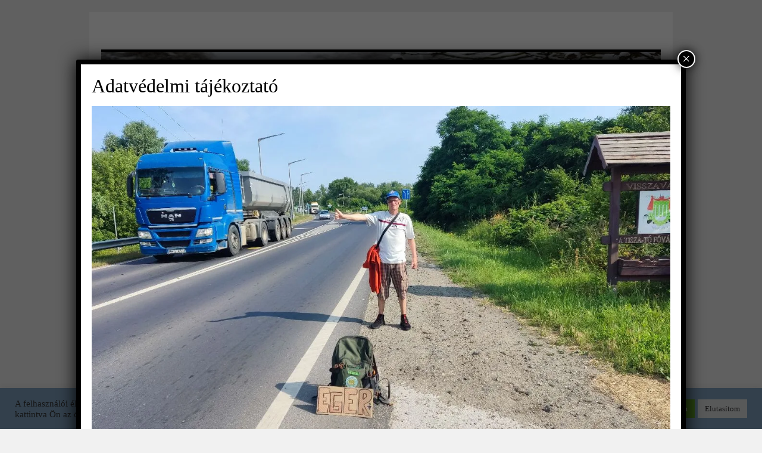

--- FILE ---
content_type: text/html; charset=UTF-8
request_url: https://szivarvanyhaz.zsoltar.hu/fotokiallitas_stoppolas_2023_001/
body_size: 17383
content:
<!DOCTYPE html>
<html lang="hu">
<head>
<meta charset="UTF-8" />
<title>
Fotokiállitas_stoppolas_2023_001 | 	</title>
<link rel="profile" href="https://gmpg.org/xfn/11" />
<link rel="stylesheet" type="text/css" media="all" href="https://szivarvanyhaz.zsoltar.hu/wp-content/themes/twentyten/style.css?ver=20240402" />
<link rel="pingback" href="https://szivarvanyhaz.zsoltar.hu/xmlrpc.php">
<meta name='robots' content='max-image-preview:large' />
<link rel='dns-prefetch' href='//secure.gravatar.com' />
<link rel='dns-prefetch' href='//stats.wp.com' />
<link rel='dns-prefetch' href='//v0.wordpress.com' />
<link rel='dns-prefetch' href='//widgets.wp.com' />
<link rel='dns-prefetch' href='//s0.wp.com' />
<link rel='dns-prefetch' href='//0.gravatar.com' />
<link rel='dns-prefetch' href='//1.gravatar.com' />
<link rel='dns-prefetch' href='//2.gravatar.com' />
<link rel='dns-prefetch' href='//i0.wp.com' />
<link rel='dns-prefetch' href='//c0.wp.com' />
<link rel="alternate" type="application/rss+xml" title=" &raquo; hírcsatorna" href="https://szivarvanyhaz.zsoltar.hu/feed/" />
<link rel="alternate" type="application/rss+xml" title=" &raquo; hozzászólás hírcsatorna" href="https://szivarvanyhaz.zsoltar.hu/comments/feed/" />
<script type="text/javascript">
/* <![CDATA[ */
window._wpemojiSettings = {"baseUrl":"https:\/\/s.w.org\/images\/core\/emoji\/15.0.3\/72x72\/","ext":".png","svgUrl":"https:\/\/s.w.org\/images\/core\/emoji\/15.0.3\/svg\/","svgExt":".svg","source":{"concatemoji":"https:\/\/szivarvanyhaz.zsoltar.hu\/wp-includes\/js\/wp-emoji-release.min.js?ver=6.5.5"}};
/*! This file is auto-generated */
!function(i,n){var o,s,e;function c(e){try{var t={supportTests:e,timestamp:(new Date).valueOf()};sessionStorage.setItem(o,JSON.stringify(t))}catch(e){}}function p(e,t,n){e.clearRect(0,0,e.canvas.width,e.canvas.height),e.fillText(t,0,0);var t=new Uint32Array(e.getImageData(0,0,e.canvas.width,e.canvas.height).data),r=(e.clearRect(0,0,e.canvas.width,e.canvas.height),e.fillText(n,0,0),new Uint32Array(e.getImageData(0,0,e.canvas.width,e.canvas.height).data));return t.every(function(e,t){return e===r[t]})}function u(e,t,n){switch(t){case"flag":return n(e,"\ud83c\udff3\ufe0f\u200d\u26a7\ufe0f","\ud83c\udff3\ufe0f\u200b\u26a7\ufe0f")?!1:!n(e,"\ud83c\uddfa\ud83c\uddf3","\ud83c\uddfa\u200b\ud83c\uddf3")&&!n(e,"\ud83c\udff4\udb40\udc67\udb40\udc62\udb40\udc65\udb40\udc6e\udb40\udc67\udb40\udc7f","\ud83c\udff4\u200b\udb40\udc67\u200b\udb40\udc62\u200b\udb40\udc65\u200b\udb40\udc6e\u200b\udb40\udc67\u200b\udb40\udc7f");case"emoji":return!n(e,"\ud83d\udc26\u200d\u2b1b","\ud83d\udc26\u200b\u2b1b")}return!1}function f(e,t,n){var r="undefined"!=typeof WorkerGlobalScope&&self instanceof WorkerGlobalScope?new OffscreenCanvas(300,150):i.createElement("canvas"),a=r.getContext("2d",{willReadFrequently:!0}),o=(a.textBaseline="top",a.font="600 32px Arial",{});return e.forEach(function(e){o[e]=t(a,e,n)}),o}function t(e){var t=i.createElement("script");t.src=e,t.defer=!0,i.head.appendChild(t)}"undefined"!=typeof Promise&&(o="wpEmojiSettingsSupports",s=["flag","emoji"],n.supports={everything:!0,everythingExceptFlag:!0},e=new Promise(function(e){i.addEventListener("DOMContentLoaded",e,{once:!0})}),new Promise(function(t){var n=function(){try{var e=JSON.parse(sessionStorage.getItem(o));if("object"==typeof e&&"number"==typeof e.timestamp&&(new Date).valueOf()<e.timestamp+604800&&"object"==typeof e.supportTests)return e.supportTests}catch(e){}return null}();if(!n){if("undefined"!=typeof Worker&&"undefined"!=typeof OffscreenCanvas&&"undefined"!=typeof URL&&URL.createObjectURL&&"undefined"!=typeof Blob)try{var e="postMessage("+f.toString()+"("+[JSON.stringify(s),u.toString(),p.toString()].join(",")+"));",r=new Blob([e],{type:"text/javascript"}),a=new Worker(URL.createObjectURL(r),{name:"wpTestEmojiSupports"});return void(a.onmessage=function(e){c(n=e.data),a.terminate(),t(n)})}catch(e){}c(n=f(s,u,p))}t(n)}).then(function(e){for(var t in e)n.supports[t]=e[t],n.supports.everything=n.supports.everything&&n.supports[t],"flag"!==t&&(n.supports.everythingExceptFlag=n.supports.everythingExceptFlag&&n.supports[t]);n.supports.everythingExceptFlag=n.supports.everythingExceptFlag&&!n.supports.flag,n.DOMReady=!1,n.readyCallback=function(){n.DOMReady=!0}}).then(function(){return e}).then(function(){var e;n.supports.everything||(n.readyCallback(),(e=n.source||{}).concatemoji?t(e.concatemoji):e.wpemoji&&e.twemoji&&(t(e.twemoji),t(e.wpemoji)))}))}((window,document),window._wpemojiSettings);
/* ]]> */
</script>
<link rel='stylesheet' id='hdwstyle-css' href='https://szivarvanyhaz.zsoltar.hu/wp-content/plugins/hdw-player-video-player-video-gallery/css/html5.hdwstyles.css?v=4.2&#038;ver=6.5.5' type='text/css' media='all' />
<style id='wp-emoji-styles-inline-css' type='text/css'>

	img.wp-smiley, img.emoji {
		display: inline !important;
		border: none !important;
		box-shadow: none !important;
		height: 1em !important;
		width: 1em !important;
		margin: 0 0.07em !important;
		vertical-align: -0.1em !important;
		background: none !important;
		padding: 0 !important;
	}
</style>
<link rel='stylesheet' id='wp-block-library-css' href='https://c0.wp.com/c/6.5.5/wp-includes/css/dist/block-library/style.min.css' type='text/css' media='all' />
<style id='wp-block-library-inline-css' type='text/css'>
.has-text-align-justify{text-align:justify;}
</style>
<style id='wp-block-library-theme-inline-css' type='text/css'>
.wp-block-audio figcaption{color:#555;font-size:13px;text-align:center}.is-dark-theme .wp-block-audio figcaption{color:#ffffffa6}.wp-block-audio{margin:0 0 1em}.wp-block-code{border:1px solid #ccc;border-radius:4px;font-family:Menlo,Consolas,monaco,monospace;padding:.8em 1em}.wp-block-embed figcaption{color:#555;font-size:13px;text-align:center}.is-dark-theme .wp-block-embed figcaption{color:#ffffffa6}.wp-block-embed{margin:0 0 1em}.blocks-gallery-caption{color:#555;font-size:13px;text-align:center}.is-dark-theme .blocks-gallery-caption{color:#ffffffa6}.wp-block-image figcaption{color:#555;font-size:13px;text-align:center}.is-dark-theme .wp-block-image figcaption{color:#ffffffa6}.wp-block-image{margin:0 0 1em}.wp-block-pullquote{border-bottom:4px solid;border-top:4px solid;color:currentColor;margin-bottom:1.75em}.wp-block-pullquote cite,.wp-block-pullquote footer,.wp-block-pullquote__citation{color:currentColor;font-size:.8125em;font-style:normal;text-transform:uppercase}.wp-block-quote{border-left:.25em solid;margin:0 0 1.75em;padding-left:1em}.wp-block-quote cite,.wp-block-quote footer{color:currentColor;font-size:.8125em;font-style:normal;position:relative}.wp-block-quote.has-text-align-right{border-left:none;border-right:.25em solid;padding-left:0;padding-right:1em}.wp-block-quote.has-text-align-center{border:none;padding-left:0}.wp-block-quote.is-large,.wp-block-quote.is-style-large,.wp-block-quote.is-style-plain{border:none}.wp-block-search .wp-block-search__label{font-weight:700}.wp-block-search__button{border:1px solid #ccc;padding:.375em .625em}:where(.wp-block-group.has-background){padding:1.25em 2.375em}.wp-block-separator.has-css-opacity{opacity:.4}.wp-block-separator{border:none;border-bottom:2px solid;margin-left:auto;margin-right:auto}.wp-block-separator.has-alpha-channel-opacity{opacity:1}.wp-block-separator:not(.is-style-wide):not(.is-style-dots){width:100px}.wp-block-separator.has-background:not(.is-style-dots){border-bottom:none;height:1px}.wp-block-separator.has-background:not(.is-style-wide):not(.is-style-dots){height:2px}.wp-block-table{margin:0 0 1em}.wp-block-table td,.wp-block-table th{word-break:normal}.wp-block-table figcaption{color:#555;font-size:13px;text-align:center}.is-dark-theme .wp-block-table figcaption{color:#ffffffa6}.wp-block-video figcaption{color:#555;font-size:13px;text-align:center}.is-dark-theme .wp-block-video figcaption{color:#ffffffa6}.wp-block-video{margin:0 0 1em}.wp-block-template-part.has-background{margin-bottom:0;margin-top:0;padding:1.25em 2.375em}
</style>
<link rel='stylesheet' id='mediaelement-css' href='https://c0.wp.com/c/6.5.5/wp-includes/js/mediaelement/mediaelementplayer-legacy.min.css' type='text/css' media='all' />
<link rel='stylesheet' id='wp-mediaelement-css' href='https://c0.wp.com/c/6.5.5/wp-includes/js/mediaelement/wp-mediaelement.min.css' type='text/css' media='all' />
<style id='jetpack-sharing-buttons-style-inline-css' type='text/css'>
.jetpack-sharing-buttons__services-list{display:flex;flex-direction:row;flex-wrap:wrap;gap:0;list-style-type:none;margin:5px;padding:0}.jetpack-sharing-buttons__services-list.has-small-icon-size{font-size:12px}.jetpack-sharing-buttons__services-list.has-normal-icon-size{font-size:16px}.jetpack-sharing-buttons__services-list.has-large-icon-size{font-size:24px}.jetpack-sharing-buttons__services-list.has-huge-icon-size{font-size:36px}@media print{.jetpack-sharing-buttons__services-list{display:none!important}}.editor-styles-wrapper .wp-block-jetpack-sharing-buttons{gap:0;padding-inline-start:0}ul.jetpack-sharing-buttons__services-list.has-background{padding:1.25em 2.375em}
</style>
<style id='pdfemb-pdf-embedder-viewer-style-inline-css' type='text/css'>
.wp-block-pdfemb-pdf-embedder-viewer{max-width:none}

</style>
<style id='classic-theme-styles-inline-css' type='text/css'>
/*! This file is auto-generated */
.wp-block-button__link{color:#fff;background-color:#32373c;border-radius:9999px;box-shadow:none;text-decoration:none;padding:calc(.667em + 2px) calc(1.333em + 2px);font-size:1.125em}.wp-block-file__button{background:#32373c;color:#fff;text-decoration:none}
</style>
<style id='global-styles-inline-css' type='text/css'>
body{--wp--preset--color--black: #000;--wp--preset--color--cyan-bluish-gray: #abb8c3;--wp--preset--color--white: #fff;--wp--preset--color--pale-pink: #f78da7;--wp--preset--color--vivid-red: #cf2e2e;--wp--preset--color--luminous-vivid-orange: #ff6900;--wp--preset--color--luminous-vivid-amber: #fcb900;--wp--preset--color--light-green-cyan: #7bdcb5;--wp--preset--color--vivid-green-cyan: #00d084;--wp--preset--color--pale-cyan-blue: #8ed1fc;--wp--preset--color--vivid-cyan-blue: #0693e3;--wp--preset--color--vivid-purple: #9b51e0;--wp--preset--color--blue: #0066cc;--wp--preset--color--medium-gray: #666;--wp--preset--color--light-gray: #f1f1f1;--wp--preset--gradient--vivid-cyan-blue-to-vivid-purple: linear-gradient(135deg,rgba(6,147,227,1) 0%,rgb(155,81,224) 100%);--wp--preset--gradient--light-green-cyan-to-vivid-green-cyan: linear-gradient(135deg,rgb(122,220,180) 0%,rgb(0,208,130) 100%);--wp--preset--gradient--luminous-vivid-amber-to-luminous-vivid-orange: linear-gradient(135deg,rgba(252,185,0,1) 0%,rgba(255,105,0,1) 100%);--wp--preset--gradient--luminous-vivid-orange-to-vivid-red: linear-gradient(135deg,rgba(255,105,0,1) 0%,rgb(207,46,46) 100%);--wp--preset--gradient--very-light-gray-to-cyan-bluish-gray: linear-gradient(135deg,rgb(238,238,238) 0%,rgb(169,184,195) 100%);--wp--preset--gradient--cool-to-warm-spectrum: linear-gradient(135deg,rgb(74,234,220) 0%,rgb(151,120,209) 20%,rgb(207,42,186) 40%,rgb(238,44,130) 60%,rgb(251,105,98) 80%,rgb(254,248,76) 100%);--wp--preset--gradient--blush-light-purple: linear-gradient(135deg,rgb(255,206,236) 0%,rgb(152,150,240) 100%);--wp--preset--gradient--blush-bordeaux: linear-gradient(135deg,rgb(254,205,165) 0%,rgb(254,45,45) 50%,rgb(107,0,62) 100%);--wp--preset--gradient--luminous-dusk: linear-gradient(135deg,rgb(255,203,112) 0%,rgb(199,81,192) 50%,rgb(65,88,208) 100%);--wp--preset--gradient--pale-ocean: linear-gradient(135deg,rgb(255,245,203) 0%,rgb(182,227,212) 50%,rgb(51,167,181) 100%);--wp--preset--gradient--electric-grass: linear-gradient(135deg,rgb(202,248,128) 0%,rgb(113,206,126) 100%);--wp--preset--gradient--midnight: linear-gradient(135deg,rgb(2,3,129) 0%,rgb(40,116,252) 100%);--wp--preset--font-size--small: 13px;--wp--preset--font-size--medium: 20px;--wp--preset--font-size--large: 36px;--wp--preset--font-size--x-large: 42px;--wp--preset--spacing--20: 0.44rem;--wp--preset--spacing--30: 0.67rem;--wp--preset--spacing--40: 1rem;--wp--preset--spacing--50: 1.5rem;--wp--preset--spacing--60: 2.25rem;--wp--preset--spacing--70: 3.38rem;--wp--preset--spacing--80: 5.06rem;--wp--preset--shadow--natural: 6px 6px 9px rgba(0, 0, 0, 0.2);--wp--preset--shadow--deep: 12px 12px 50px rgba(0, 0, 0, 0.4);--wp--preset--shadow--sharp: 6px 6px 0px rgba(0, 0, 0, 0.2);--wp--preset--shadow--outlined: 6px 6px 0px -3px rgba(255, 255, 255, 1), 6px 6px rgba(0, 0, 0, 1);--wp--preset--shadow--crisp: 6px 6px 0px rgba(0, 0, 0, 1);}:where(.is-layout-flex){gap: 0.5em;}:where(.is-layout-grid){gap: 0.5em;}body .is-layout-flex{display: flex;}body .is-layout-flex{flex-wrap: wrap;align-items: center;}body .is-layout-flex > *{margin: 0;}body .is-layout-grid{display: grid;}body .is-layout-grid > *{margin: 0;}:where(.wp-block-columns.is-layout-flex){gap: 2em;}:where(.wp-block-columns.is-layout-grid){gap: 2em;}:where(.wp-block-post-template.is-layout-flex){gap: 1.25em;}:where(.wp-block-post-template.is-layout-grid){gap: 1.25em;}.has-black-color{color: var(--wp--preset--color--black) !important;}.has-cyan-bluish-gray-color{color: var(--wp--preset--color--cyan-bluish-gray) !important;}.has-white-color{color: var(--wp--preset--color--white) !important;}.has-pale-pink-color{color: var(--wp--preset--color--pale-pink) !important;}.has-vivid-red-color{color: var(--wp--preset--color--vivid-red) !important;}.has-luminous-vivid-orange-color{color: var(--wp--preset--color--luminous-vivid-orange) !important;}.has-luminous-vivid-amber-color{color: var(--wp--preset--color--luminous-vivid-amber) !important;}.has-light-green-cyan-color{color: var(--wp--preset--color--light-green-cyan) !important;}.has-vivid-green-cyan-color{color: var(--wp--preset--color--vivid-green-cyan) !important;}.has-pale-cyan-blue-color{color: var(--wp--preset--color--pale-cyan-blue) !important;}.has-vivid-cyan-blue-color{color: var(--wp--preset--color--vivid-cyan-blue) !important;}.has-vivid-purple-color{color: var(--wp--preset--color--vivid-purple) !important;}.has-black-background-color{background-color: var(--wp--preset--color--black) !important;}.has-cyan-bluish-gray-background-color{background-color: var(--wp--preset--color--cyan-bluish-gray) !important;}.has-white-background-color{background-color: var(--wp--preset--color--white) !important;}.has-pale-pink-background-color{background-color: var(--wp--preset--color--pale-pink) !important;}.has-vivid-red-background-color{background-color: var(--wp--preset--color--vivid-red) !important;}.has-luminous-vivid-orange-background-color{background-color: var(--wp--preset--color--luminous-vivid-orange) !important;}.has-luminous-vivid-amber-background-color{background-color: var(--wp--preset--color--luminous-vivid-amber) !important;}.has-light-green-cyan-background-color{background-color: var(--wp--preset--color--light-green-cyan) !important;}.has-vivid-green-cyan-background-color{background-color: var(--wp--preset--color--vivid-green-cyan) !important;}.has-pale-cyan-blue-background-color{background-color: var(--wp--preset--color--pale-cyan-blue) !important;}.has-vivid-cyan-blue-background-color{background-color: var(--wp--preset--color--vivid-cyan-blue) !important;}.has-vivid-purple-background-color{background-color: var(--wp--preset--color--vivid-purple) !important;}.has-black-border-color{border-color: var(--wp--preset--color--black) !important;}.has-cyan-bluish-gray-border-color{border-color: var(--wp--preset--color--cyan-bluish-gray) !important;}.has-white-border-color{border-color: var(--wp--preset--color--white) !important;}.has-pale-pink-border-color{border-color: var(--wp--preset--color--pale-pink) !important;}.has-vivid-red-border-color{border-color: var(--wp--preset--color--vivid-red) !important;}.has-luminous-vivid-orange-border-color{border-color: var(--wp--preset--color--luminous-vivid-orange) !important;}.has-luminous-vivid-amber-border-color{border-color: var(--wp--preset--color--luminous-vivid-amber) !important;}.has-light-green-cyan-border-color{border-color: var(--wp--preset--color--light-green-cyan) !important;}.has-vivid-green-cyan-border-color{border-color: var(--wp--preset--color--vivid-green-cyan) !important;}.has-pale-cyan-blue-border-color{border-color: var(--wp--preset--color--pale-cyan-blue) !important;}.has-vivid-cyan-blue-border-color{border-color: var(--wp--preset--color--vivid-cyan-blue) !important;}.has-vivid-purple-border-color{border-color: var(--wp--preset--color--vivid-purple) !important;}.has-vivid-cyan-blue-to-vivid-purple-gradient-background{background: var(--wp--preset--gradient--vivid-cyan-blue-to-vivid-purple) !important;}.has-light-green-cyan-to-vivid-green-cyan-gradient-background{background: var(--wp--preset--gradient--light-green-cyan-to-vivid-green-cyan) !important;}.has-luminous-vivid-amber-to-luminous-vivid-orange-gradient-background{background: var(--wp--preset--gradient--luminous-vivid-amber-to-luminous-vivid-orange) !important;}.has-luminous-vivid-orange-to-vivid-red-gradient-background{background: var(--wp--preset--gradient--luminous-vivid-orange-to-vivid-red) !important;}.has-very-light-gray-to-cyan-bluish-gray-gradient-background{background: var(--wp--preset--gradient--very-light-gray-to-cyan-bluish-gray) !important;}.has-cool-to-warm-spectrum-gradient-background{background: var(--wp--preset--gradient--cool-to-warm-spectrum) !important;}.has-blush-light-purple-gradient-background{background: var(--wp--preset--gradient--blush-light-purple) !important;}.has-blush-bordeaux-gradient-background{background: var(--wp--preset--gradient--blush-bordeaux) !important;}.has-luminous-dusk-gradient-background{background: var(--wp--preset--gradient--luminous-dusk) !important;}.has-pale-ocean-gradient-background{background: var(--wp--preset--gradient--pale-ocean) !important;}.has-electric-grass-gradient-background{background: var(--wp--preset--gradient--electric-grass) !important;}.has-midnight-gradient-background{background: var(--wp--preset--gradient--midnight) !important;}.has-small-font-size{font-size: var(--wp--preset--font-size--small) !important;}.has-medium-font-size{font-size: var(--wp--preset--font-size--medium) !important;}.has-large-font-size{font-size: var(--wp--preset--font-size--large) !important;}.has-x-large-font-size{font-size: var(--wp--preset--font-size--x-large) !important;}
.wp-block-navigation a:where(:not(.wp-element-button)){color: inherit;}
:where(.wp-block-post-template.is-layout-flex){gap: 1.25em;}:where(.wp-block-post-template.is-layout-grid){gap: 1.25em;}
:where(.wp-block-columns.is-layout-flex){gap: 2em;}:where(.wp-block-columns.is-layout-grid){gap: 2em;}
.wp-block-pullquote{font-size: 1.5em;line-height: 1.6;}
</style>
<link rel='stylesheet' id='pix-cp-wp-style-css' href='https://szivarvanyhaz.zsoltar.hu/wp-content/plugins/christmas-panda/assets/css/cp-frontend.min.css?ver=1.0.0' type='text/css' media='all' />
<link rel='stylesheet' id='cookie-law-info-css' href='https://szivarvanyhaz.zsoltar.hu/wp-content/plugins/cookie-law-info/legacy/public/css/cookie-law-info-public.css?ver=3.2.4' type='text/css' media='all' />
<link rel='stylesheet' id='cookie-law-info-gdpr-css' href='https://szivarvanyhaz.zsoltar.hu/wp-content/plugins/cookie-law-info/legacy/public/css/cookie-law-info-gdpr.css?ver=3.2.4' type='text/css' media='all' />
<link rel='stylesheet' id='fancybox-for-wp-css' href='https://szivarvanyhaz.zsoltar.hu/wp-content/plugins/fancybox-for-wordpress/assets/css/fancybox.css?ver=1.3.4' type='text/css' media='all' />
<link rel='stylesheet' id='meteor-slides-css' href='https://szivarvanyhaz.zsoltar.hu/wp-content/plugins/meteor-slides/css/meteor-slides.css?ver=1.0' type='text/css' media='all' />
<link rel='stylesheet' id='twentyten-block-style-css' href='https://szivarvanyhaz.zsoltar.hu/wp-content/themes/twentyten/blocks.css?ver=20230627' type='text/css' media='all' />
<link rel='stylesheet' id='popup-maker-site-css' href='https://szivarvanyhaz.zsoltar.hu/wp-content/plugins/popup-maker/assets/css/pum-site.min.css?ver=1.19.0' type='text/css' media='all' />
<style id='popup-maker-site-inline-css' type='text/css'>
/* Popup Google Fonts */
@import url('//fonts.googleapis.com/css?family=Montserrat|Acme');

/* Popup Theme 6794: Content Only - For use with page builders or block editor */
.pum-theme-6794, .pum-theme-content-only { background-color: rgba( 0, 0, 0, 0.70 ) } 
.pum-theme-6794 .pum-container, .pum-theme-content-only .pum-container { padding: 0px; border-radius: 0px; border: 1px none #000000; box-shadow: 0px 0px 0px 0px rgba( 2, 2, 2, 0.00 ) } 
.pum-theme-6794 .pum-title, .pum-theme-content-only .pum-title { color: #000000; text-align: left; text-shadow: 0px 0px 0px rgba( 2, 2, 2, 0.23 ); font-family: inherit; font-weight: 400; font-size: 32px; line-height: 36px } 
.pum-theme-6794 .pum-content, .pum-theme-content-only .pum-content { color: #8c8c8c; font-family: inherit; font-weight: 400 } 
.pum-theme-6794 .pum-content + .pum-close, .pum-theme-content-only .pum-content + .pum-close { position: absolute; height: 18px; width: 18px; left: auto; right: 7px; bottom: auto; top: 7px; padding: 0px; color: #000000; font-family: inherit; font-weight: 700; font-size: 20px; line-height: 20px; border: 1px none #ffffff; border-radius: 15px; box-shadow: 0px 0px 0px 0px rgba( 2, 2, 2, 0.00 ); text-shadow: 0px 0px 0px rgba( 0, 0, 0, 0.00 ); background-color: rgba( 255, 255, 255, 0.00 ) } 

/* Popup Theme 6757: Floating Bar - Soft Blue */
.pum-theme-6757, .pum-theme-floating-bar { background-color: rgba( 255, 255, 255, 0.00 ) } 
.pum-theme-6757 .pum-container, .pum-theme-floating-bar .pum-container { padding: 8px; border-radius: 0px; border: 1px none #000000; box-shadow: 1px 1px 3px 0px rgba( 2, 2, 2, 0.23 ); background-color: rgba( 238, 246, 252, 1.00 ) } 
.pum-theme-6757 .pum-title, .pum-theme-floating-bar .pum-title { color: #505050; text-align: left; text-shadow: 0px 0px 0px rgba( 2, 2, 2, 0.23 ); font-family: inherit; font-weight: 400; font-size: 32px; line-height: 36px } 
.pum-theme-6757 .pum-content, .pum-theme-floating-bar .pum-content { color: #505050; font-family: inherit; font-weight: 400 } 
.pum-theme-6757 .pum-content + .pum-close, .pum-theme-floating-bar .pum-content + .pum-close { position: absolute; height: 18px; width: 18px; left: auto; right: 5px; bottom: auto; top: 50%; padding: 0px; color: #505050; font-family: Sans-Serif; font-weight: 700; font-size: 15px; line-height: 18px; border: 1px solid #505050; border-radius: 15px; box-shadow: 0px 0px 0px 0px rgba( 2, 2, 2, 0.00 ); text-shadow: 0px 0px 0px rgba( 0, 0, 0, 0.00 ); background-color: rgba( 255, 255, 255, 0.00 ); transform: translate(0, -50%) } 

/* Popup Theme 6253: Alapértelmezett téma */
.pum-theme-6253, .pum-theme-alapertelmezett-tema { background-color: rgba( 255, 255, 255, 1.00 ) } 
.pum-theme-6253 .pum-container, .pum-theme-alapertelmezett-tema .pum-container { padding: 18px; border-radius: 0px; border: 1px none #000000; box-shadow: 1px 1px 3px 0px rgba( 2, 2, 2, 0.23 ); background-color: rgba( 249, 249, 249, 1.00 ) } 
.pum-theme-6253 .pum-title, .pum-theme-alapertelmezett-tema .pum-title { color: #000000; text-align: left; text-shadow: 0px 0px 0px rgba( 2, 2, 2, 0.23 ); font-family: inherit; font-weight: inherit; font-size: 32px; font-style: normal; line-height: 36px } 
.pum-theme-6253 .pum-content, .pum-theme-alapertelmezett-tema .pum-content { color: #8c8c8c; font-family: inherit; font-weight: inherit; font-style: normal } 
.pum-theme-6253 .pum-content + .pum-close, .pum-theme-alapertelmezett-tema .pum-content + .pum-close { position: absolute; height: auto; width: auto; left: auto; right: 0px; bottom: auto; top: 0px; padding: 8px; color: #ffffff; font-family: inherit; font-weight: inherit; font-size: 12px; font-style: normal; line-height: 14px; border: 1px none #ffffff; border-radius: 0px; box-shadow: 0px 0px 0px 0px rgba( 2, 2, 2, 0.23 ); text-shadow: 0px 0px 0px rgba( 0, 0, 0, 0.23 ); background-color: rgba( 0, 183, 205, 1.00 ) } 

/* Popup Theme 6254: Light Box */
.pum-theme-6254, .pum-theme-lightbox { background-color: rgba( 0, 0, 0, 0.60 ) } 
.pum-theme-6254 .pum-container, .pum-theme-lightbox .pum-container { padding: 18px; border-radius: 3px; border: 8px solid #000000; box-shadow: 0px 0px 30px 0px rgba( 2, 2, 2, 1.00 ); background-color: rgba( 255, 255, 255, 1.00 ) } 
.pum-theme-6254 .pum-title, .pum-theme-lightbox .pum-title { color: #000000; text-align: left; text-shadow: 0px 0px 0px rgba( 2, 2, 2, 0.23 ); font-family: inherit; font-size: 32px; line-height: 36px } 
.pum-theme-6254 .pum-content, .pum-theme-lightbox .pum-content { color: #000000; font-family: inherit } 
.pum-theme-6254 .pum-content + .pum-close, .pum-theme-lightbox .pum-content + .pum-close { position: absolute; height: 30px; width: 30px; left: auto; right: -24px; bottom: auto; top: -24px; padding: 0px; color: #ffffff; font-family: inherit; font-size: 24px; line-height: 26px; border: 2px solid #ffffff; border-radius: 30px; box-shadow: 0px 0px 15px 1px rgba( 2, 2, 2, 0.75 ); text-shadow: 0px 0px 0px rgba( 0, 0, 0, 0.23 ); background-color: rgba( 0, 0, 0, 1.00 ) } 

/* Popup Theme 6255: Enterprise Blue */
.pum-theme-6255, .pum-theme-enterprise-blue { background-color: rgba( 0, 0, 0, 0.70 ) } 
.pum-theme-6255 .pum-container, .pum-theme-enterprise-blue .pum-container { padding: 28px; border-radius: 5px; border: 1px none #000000; box-shadow: 0px 10px 25px 4px rgba( 2, 2, 2, 0.50 ); background-color: rgba( 255, 255, 255, 1.00 ) } 
.pum-theme-6255 .pum-title, .pum-theme-enterprise-blue .pum-title { color: #315b7c; text-align: left; text-shadow: 0px 0px 0px rgba( 2, 2, 2, 0.23 ); font-family: inherit; font-size: 34px; line-height: 36px } 
.pum-theme-6255 .pum-content, .pum-theme-enterprise-blue .pum-content { color: #2d2d2d; font-family: inherit } 
.pum-theme-6255 .pum-content + .pum-close, .pum-theme-enterprise-blue .pum-content + .pum-close { position: absolute; height: 28px; width: 28px; left: auto; right: 8px; bottom: auto; top: 8px; padding: 4px; color: #ffffff; font-family: inherit; font-size: 20px; line-height: 20px; border: 1px none #ffffff; border-radius: 42px; box-shadow: 0px 0px 0px 0px rgba( 2, 2, 2, 0.23 ); text-shadow: 0px 0px 0px rgba( 0, 0, 0, 0.23 ); background-color: rgba( 49, 91, 124, 1.00 ) } 

/* Popup Theme 6256: Hello Box */
.pum-theme-6256, .pum-theme-hello-box { background-color: rgba( 0, 0, 0, 0.75 ) } 
.pum-theme-6256 .pum-container, .pum-theme-hello-box .pum-container { padding: 30px; border-radius: 80px; border: 14px solid #81d742; box-shadow: 0px 0px 0px 0px rgba( 2, 2, 2, 0.00 ); background-color: rgba( 255, 255, 255, 1.00 ) } 
.pum-theme-6256 .pum-title, .pum-theme-hello-box .pum-title { color: #2d2d2d; text-align: left; text-shadow: 0px 0px 0px rgba( 2, 2, 2, 0.23 ); font-family: Montserrat; font-size: 32px; line-height: 36px } 
.pum-theme-6256 .pum-content, .pum-theme-hello-box .pum-content { color: #2d2d2d; font-family: inherit } 
.pum-theme-6256 .pum-content + .pum-close, .pum-theme-hello-box .pum-content + .pum-close { position: absolute; height: auto; width: auto; left: auto; right: -30px; bottom: auto; top: -30px; padding: 0px; color: #2d2d2d; font-family: inherit; font-size: 32px; line-height: 28px; border: 1px none #ffffff; border-radius: 28px; box-shadow: 0px 0px 0px 0px rgba( 2, 2, 2, 0.23 ); text-shadow: 0px 0px 0px rgba( 0, 0, 0, 0.23 ); background-color: rgba( 255, 255, 255, 1.00 ) } 

/* Popup Theme 6257: Cutting Edge */
.pum-theme-6257, .pum-theme-cutting-edge { background-color: rgba( 0, 0, 0, 0.50 ) } 
.pum-theme-6257 .pum-container, .pum-theme-cutting-edge .pum-container { padding: 18px; border-radius: 0px; border: 1px none #000000; box-shadow: 0px 10px 25px 0px rgba( 2, 2, 2, 0.50 ); background-color: rgba( 30, 115, 190, 1.00 ) } 
.pum-theme-6257 .pum-title, .pum-theme-cutting-edge .pum-title { color: #ffffff; text-align: left; text-shadow: 0px 0px 0px rgba( 2, 2, 2, 0.23 ); font-family: Sans-Serif; font-size: 26px; line-height: 28px } 
.pum-theme-6257 .pum-content, .pum-theme-cutting-edge .pum-content { color: #ffffff; font-family: inherit } 
.pum-theme-6257 .pum-content + .pum-close, .pum-theme-cutting-edge .pum-content + .pum-close { position: absolute; height: 24px; width: 24px; left: auto; right: 0px; bottom: auto; top: 0px; padding: 0px; color: #1e73be; font-family: inherit; font-size: 32px; line-height: 24px; border: 1px none #ffffff; border-radius: 0px; box-shadow: -1px 1px 1px 0px rgba( 2, 2, 2, 0.10 ); text-shadow: -1px 1px 1px rgba( 0, 0, 0, 0.10 ); background-color: rgba( 238, 238, 34, 1.00 ) } 

/* Popup Theme 6258: Framed Border */
.pum-theme-6258, .pum-theme-framed-border { background-color: rgba( 255, 255, 255, 0.50 ) } 
.pum-theme-6258 .pum-container, .pum-theme-framed-border .pum-container { padding: 18px; border-radius: 0px; border: 20px outset #dd3333; box-shadow: 1px 1px 3px 0px rgba( 2, 2, 2, 0.97 ) inset; background-color: rgba( 255, 251, 239, 1.00 ) } 
.pum-theme-6258 .pum-title, .pum-theme-framed-border .pum-title { color: #000000; text-align: left; text-shadow: 0px 0px 0px rgba( 2, 2, 2, 0.23 ); font-family: inherit; font-size: 32px; line-height: 36px } 
.pum-theme-6258 .pum-content, .pum-theme-framed-border .pum-content { color: #2d2d2d; font-family: inherit } 
.pum-theme-6258 .pum-content + .pum-close, .pum-theme-framed-border .pum-content + .pum-close { position: absolute; height: 20px; width: 20px; left: auto; right: -20px; bottom: auto; top: -20px; padding: 0px; color: #ffffff; font-family: Acme; font-size: 20px; line-height: 20px; border: 1px none #ffffff; border-radius: 0px; box-shadow: 0px 0px 0px 0px rgba( 2, 2, 2, 0.23 ); text-shadow: 0px 0px 0px rgba( 0, 0, 0, 0.23 ); background-color: rgba( 0, 0, 0, 0.55 ) } 

#pum-7127 {z-index: 1999999999}
#pum-6259 {z-index: 1999999999}

</style>
<link rel='stylesheet' id='wp-featherlight-css' href='https://szivarvanyhaz.zsoltar.hu/wp-content/plugins/wp-featherlight/css/wp-featherlight.min.css?ver=1.3.4' type='text/css' media='all' />
<link rel='stylesheet' id='__EPYT__style-css' href='https://szivarvanyhaz.zsoltar.hu/wp-content/plugins/youtube-embed-plus/styles/ytprefs.min.css?ver=14.2.1.2' type='text/css' media='all' />
<style id='__EPYT__style-inline-css' type='text/css'>

                .epyt-gallery-thumb {
                        width: 50%;
                }
                
</style>
<link rel='stylesheet' id='elementor-frontend-css' href='https://szivarvanyhaz.zsoltar.hu/wp-content/plugins/elementor/assets/css/frontend-lite.min.css?ver=3.18.3' type='text/css' media='all' />
<link rel='stylesheet' id='eael-general-css' href='https://szivarvanyhaz.zsoltar.hu/wp-content/plugins/essential-addons-for-elementor-lite/assets/front-end/css/view/general.min.css?ver=5.9.24' type='text/css' media='all' />
<link rel='stylesheet' id='jetpack_css-css' href='https://c0.wp.com/p/jetpack/13.5/css/jetpack.css' type='text/css' media='all' />
<script type="text/javascript" src="https://szivarvanyhaz.zsoltar.hu/wp-content/plugins/hdw-player-video-player-video-gallery/js/jquery.min.js?ver=2.0.2" id="jquery-js"></script>
<script type="text/javascript" src="https://szivarvanyhaz.zsoltar.hu/wp-content/plugins/hdw-player-video-player-video-gallery/js/majhdwplayer.js?v=4.2&amp;ver=6.5.5" id="hdwmaj-js"></script>
<script type="text/javascript" src="https://szivarvanyhaz.zsoltar.hu/wp-content/plugins/hdw-player-video-player-video-gallery/js/html5.hdwplayer.js?v=4.2&amp;ver=6.5.5" id="hdwhtml-js"></script>
<script type="text/javascript" id="cookie-law-info-js-extra">
/* <![CDATA[ */
var Cli_Data = {"nn_cookie_ids":[],"cookielist":[],"non_necessary_cookies":[],"ccpaEnabled":"","ccpaRegionBased":"","ccpaBarEnabled":"","strictlyEnabled":["necessary","obligatoire"],"ccpaType":"gdpr","js_blocking":"1","custom_integration":"","triggerDomRefresh":"","secure_cookies":""};
var cli_cookiebar_settings = {"animate_speed_hide":"500","animate_speed_show":"500","background":"#80a1bf","border":"#b1a6a6c2","border_on":"","button_1_button_colour":"#61a229","button_1_button_hover":"#4e8221","button_1_link_colour":"#fff","button_1_as_button":"1","button_1_new_win":"","button_2_button_colour":"#333","button_2_button_hover":"#292929","button_2_link_colour":"#444","button_2_as_button":"","button_2_hidebar":"","button_3_button_colour":"#dedfe0","button_3_button_hover":"#b2b2b3","button_3_link_colour":"#333333","button_3_as_button":"1","button_3_new_win":"","button_4_button_colour":"#dedfe0","button_4_button_hover":"#b2b2b3","button_4_link_colour":"#333333","button_4_as_button":"1","button_7_button_colour":"#61a229","button_7_button_hover":"#4e8221","button_7_link_colour":"#fff","button_7_as_button":"1","button_7_new_win":"","font_family":"inherit","header_fix":"","notify_animate_hide":"1","notify_animate_show":"","notify_div_id":"#cookie-law-info-bar","notify_position_horizontal":"left","notify_position_vertical":"bottom","scroll_close":"","scroll_close_reload":"","accept_close_reload":"1","reject_close_reload":"","showagain_tab":"1","showagain_background":"#fff","showagain_border":"#000","showagain_div_id":"#cookie-law-info-again","showagain_x_position":"100px","text":"#333333","show_once_yn":"","show_once":"10000","logging_on":"","as_popup":"","popup_overlay":"1","bar_heading_text":"","cookie_bar_as":"banner","popup_showagain_position":"bottom-right","widget_position":"left"};
var log_object = {"ajax_url":"https:\/\/szivarvanyhaz.zsoltar.hu\/wp-admin\/admin-ajax.php"};
/* ]]> */
</script>
<script type="text/javascript" src="https://szivarvanyhaz.zsoltar.hu/wp-content/plugins/cookie-law-info/legacy/public/js/cookie-law-info-public.js?ver=3.2.4" id="cookie-law-info-js"></script>
<script type="text/javascript" src="https://szivarvanyhaz.zsoltar.hu/wp-content/plugins/fancybox-for-wordpress/assets/js/jquery.fancybox.js?ver=1.3.4" id="fancybox-for-wp-js"></script>
<script type="text/javascript" src="https://szivarvanyhaz.zsoltar.hu/wp-content/plugins/meteor-slides/js/jquery.cycle.all.js?ver=6.5.5" id="jquery-cycle-js"></script>
<script type="text/javascript" src="https://szivarvanyhaz.zsoltar.hu/wp-content/plugins/meteor-slides/js/jquery.metadata.v2.js?ver=6.5.5" id="jquery-metadata-js"></script>
<script type="text/javascript" src="https://szivarvanyhaz.zsoltar.hu/wp-content/plugins/meteor-slides/js/jquery.touchwipe.1.1.1.js?ver=6.5.5" id="jquery-touchwipe-js"></script>
<script type="text/javascript" id="meteorslides-script-js-extra">
/* <![CDATA[ */
var meteorslidessettings = {"meteorslideshowspeed":"2000","meteorslideshowduration":"5000","meteorslideshowheight":"200","meteorslideshowwidth":"940","meteorslideshowtransition":"fade"};
/* ]]> */
</script>
<script type="text/javascript" src="https://szivarvanyhaz.zsoltar.hu/wp-content/plugins/meteor-slides/js/slideshow.js?ver=6.5.5" id="meteorslides-script-js"></script>
<script type="text/javascript" id="__ytprefs__-js-extra">
/* <![CDATA[ */
var _EPYT_ = {"ajaxurl":"https:\/\/szivarvanyhaz.zsoltar.hu\/wp-admin\/admin-ajax.php","security":"d330548367","gallery_scrolloffset":"20","eppathtoscripts":"https:\/\/szivarvanyhaz.zsoltar.hu\/wp-content\/plugins\/youtube-embed-plus\/scripts\/","eppath":"https:\/\/szivarvanyhaz.zsoltar.hu\/wp-content\/plugins\/youtube-embed-plus\/","epresponsiveselector":"[\"iframe.__youtube_prefs__\",\"iframe[src*='youtube.com']\",\"iframe[src*='youtube-nocookie.com']\",\"iframe[data-ep-src*='youtube.com']\",\"iframe[data-ep-src*='youtube-nocookie.com']\",\"iframe[data-ep-gallerysrc*='youtube.com']\"]","epdovol":"1","version":"14.2.1.2","evselector":"iframe.__youtube_prefs__[src], iframe[src*=\"youtube.com\/embed\/\"], iframe[src*=\"youtube-nocookie.com\/embed\/\"]","ajax_compat":"","maxres_facade":"eager","ytapi_load":"light","pause_others":"","stopMobileBuffer":"1","facade_mode":"","not_live_on_channel":"","vi_active":"","vi_js_posttypes":[]};
/* ]]> */
</script>
<script type="text/javascript" src="https://szivarvanyhaz.zsoltar.hu/wp-content/plugins/youtube-embed-plus/scripts/ytprefs.min.js?ver=14.2.1.2" id="__ytprefs__-js"></script>
<link rel="https://api.w.org/" href="https://szivarvanyhaz.zsoltar.hu/wp-json/" /><link rel="alternate" type="application/json" href="https://szivarvanyhaz.zsoltar.hu/wp-json/wp/v2/media/8865" /><link rel="EditURI" type="application/rsd+xml" title="RSD" href="https://szivarvanyhaz.zsoltar.hu/xmlrpc.php?rsd" />
<meta name="generator" content="WordPress 6.5.5" />
<link rel='shortlink' href='https://wp.me/a4DyVk-2iZ' />
<link rel="alternate" type="application/json+oembed" href="https://szivarvanyhaz.zsoltar.hu/wp-json/oembed/1.0/embed?url=https%3A%2F%2Fszivarvanyhaz.zsoltar.hu%2Ffotokiallitas_stoppolas_2023_001%2F" />
<link rel="alternate" type="text/xml+oembed" href="https://szivarvanyhaz.zsoltar.hu/wp-json/oembed/1.0/embed?url=https%3A%2F%2Fszivarvanyhaz.zsoltar.hu%2Ffotokiallitas_stoppolas_2023_001%2F&#038;format=xml" />

<link rel="stylesheet" href="https://szivarvanyhaz.zsoltar.hu/wp-content/plugins/count-per-day/counter.css" type="text/css" />

<!-- Fancybox for WordPress v3.3.4 -->
<style type="text/css">
	.fancybox-slide--image .fancybox-content{background-color: #FFFFFF}div.fancybox-caption{display:none !important;}
	
	img.fancybox-image{border-width:10px;border-color:#FFFFFF;border-style:solid;}
	div.fancybox-bg{background-color:rgba(102,102,102,0.3);opacity:1 !important;}div.fancybox-content{border-color:#FFFFFF}
	div#fancybox-title{background-color:#FFFFFF}
	div.fancybox-content{background-color:#FFFFFF}
	div#fancybox-title-inside{color:#333333}
	
	
	
	div.fancybox-caption p.caption-title{display:inline-block}
	div.fancybox-caption p.caption-title{font-size:14px}
	div.fancybox-caption p.caption-title{color:#333333}
	div.fancybox-caption {color:#333333}div.fancybox-caption p.caption-title {background:#fff; width:auto;padding:10px 30px;}div.fancybox-content p.caption-title{color:#333333;margin: 0;padding: 5px 0;}body.fancybox-active .fancybox-container .fancybox-stage .fancybox-content .fancybox-close-small{display:block;}
</style><script type="text/javascript">
	jQuery(function () {

		var mobileOnly = false;
		
		if (mobileOnly) {
			return;
		}

		jQuery.fn.getTitle = function () { // Copy the title of every IMG tag and add it to its parent A so that fancybox can show titles
			var arr = jQuery("a[data-fancybox]");
									jQuery.each(arr, function() {
										var title = jQuery(this).children("img").attr("title");
										var caption = jQuery(this).next("figcaption").html();
                                        if(caption && title){jQuery(this).attr("title",title+" " + caption)}else if(title){ jQuery(this).attr("title",title);}else if(caption){jQuery(this).attr("title",caption);}
									});			}

		// Supported file extensions

				var thumbnails = jQuery("a:has(img)").not(".nolightbox").not('.envira-gallery-link').not('.ngg-simplelightbox').filter(function () {
			return /\.(jpe?g|png|gif|mp4|webp|bmp|pdf)(\?[^/]*)*$/i.test(jQuery(this).attr('href'))
		});
		

		// Add data-type iframe for links that are not images or videos.
		var iframeLinks = jQuery('.fancyboxforwp').filter(function () {
			return !/\.(jpe?g|png|gif|mp4|webp|bmp|pdf)(\?[^/]*)*$/i.test(jQuery(this).attr('href'))
		}).filter(function () {
			return !/vimeo|youtube/i.test(jQuery(this).attr('href'))
		});
		iframeLinks.attr({"data-type": "iframe"}).getTitle();

				// Gallery All
		thumbnails.addClass("fancyboxforwp").attr("data-fancybox", "gallery").getTitle();
		iframeLinks.attr({"data-fancybox": "gallery"}).getTitle();

		// Gallery type NONE
		
		// Call fancybox and apply it on any link with a rel atribute that starts with "fancybox", with the options set on the admin panel
		jQuery("a.fancyboxforwp").fancyboxforwp({
			loop: false,
			smallBtn: true,
			zoomOpacity: "auto",
			animationEffect: "fade",
			animationDuration: 500,
			transitionEffect: "fade",
			transitionDuration: "300",
			overlayShow: true,
			overlayOpacity: "0.3",
			titleShow: true,
			titlePosition: "inside",
			keyboard: true,
			showCloseButton: true,
			arrows: true,
			clickContent:false,
			clickSlide: "close",
			mobile: {
				clickContent: function (current, event) {
					return current.type === "image" ? "toggleControls" : false;
				},
				clickSlide: function (current, event) {
					return current.type === "image" ? "close" : "close";
				},
			},
			wheel: false,
			toolbar: true,
			preventCaptionOverlap: true,
			onInit: function() { },			onDeactivate
	: function() { },		beforeClose: function() { },			afterShow: function(instance) { jQuery( ".fancybox-image" ).on("click", function( ){ ( instance.isScaledDown() ) ? instance.scaleToActual() : instance.scaleToFit() }) },				afterClose: function() { },					caption : function( instance, item ) {var title ="";if("undefined" != typeof jQuery(this).context ){var title = jQuery(this).context.title;} else { var title = ("undefined" != typeof jQuery(this).attr("title")) ? jQuery(this).attr("title") : false;}var caption = jQuery(this).data('caption') || '';if ( item.type === 'image' && title.length ) {caption = (caption.length ? caption + '<br />' : '') + '<p class="caption-title">'+title+'</p>' ;}return caption;},
		afterLoad : function( instance, current ) {current.$content.append('<div class=\"fancybox-custom-caption inside-caption\" style=\" position: absolute;left:0;right:0;color:#000;margin:0 auto;bottom:0;text-align:center;background-color:#FFFFFF \">' + current.opts.caption + '</div>');},
			})
		;

			})
</script>
<!-- END Fancybox for WordPress -->
<script>/* <![CDATA[ */ portfolio_slideshow = { options : {"psHash":"false","psLoader":"false"}, slideshows : new Array() }; /* ]]> */</script>	<style>img#wpstats{display:none}</style>
				<script>
			document.documentElement.className = document.documentElement.className.replace( 'no-js', 'js' );
		</script>
				<style>
			.no-js img.lazyload { display: none; }
			figure.wp-block-image img.lazyloading { min-width: 150px; }
							.lazyload, .lazyloading { opacity: 0; }
				.lazyloaded {
					opacity: 1;
					transition: opacity 400ms;
					transition-delay: 0ms;
				}
					</style>
		<meta name="generator" content="Elementor 3.18.3; features: e_dom_optimization, e_optimized_assets_loading, e_optimized_css_loading, additional_custom_breakpoints, block_editor_assets_optimize, e_image_loading_optimization; settings: css_print_method-external, google_font-enabled, font_display-auto">

<!-- Jetpack Open Graph Tags -->
<meta property="og:type" content="article" />
<meta property="og:title" content="Fotokiállitas_stoppolas_2023_001" />
<meta property="og:url" content="https://szivarvanyhaz.zsoltar.hu/fotokiallitas_stoppolas_2023_001/" />
<meta property="og:description" content="Visit the post for more." />
<meta property="article:published_time" content="2023-06-28T12:07:02+00:00" />
<meta property="article:modified_time" content="2023-06-28T12:07:02+00:00" />
<meta property="og:image" content="https://szivarvanyhaz.zsoltar.hu/wp-content/uploads/2023/06/Fotokiallitas_stoppolas_2023_001.jpg" />
<meta property="og:image:alt" content="" />
<meta property="og:locale" content="hu_HU" />
<meta name="twitter:text:title" content="Fotokiállitas_stoppolas_2023_001" />
<meta name="twitter:image" content="https://i0.wp.com/szivarvanyhaz.zsoltar.hu/wp-content/uploads/2023/06/Fotokiallitas_stoppolas_2023_001.jpg?fit=1200%2C675&#038;ssl=1&#038;w=640" />
<meta name="twitter:card" content="summary_large_image" />
<meta name="twitter:description" content="Visit the post for more." />

<!-- End Jetpack Open Graph Tags -->
<link rel="stylesheet" type="text/css" media="screen" href="https://szivarvanyhaz.zsoltar.hu/wp-content/plugins/pc-custom-css/custom.css?pc_custom_css_ver=1366805424" />
</head>

<body class="attachment attachment-template-default single single-attachment postid-8865 attachmentid-8865 attachment-jpeg custom-background modula-best-grid-gallery wp-featherlight-captions elementor-default elementor-kit-7038">
<div id="wrapper" class="hfeed">
	<div id="header">
		<div id="masthead">
			<div id="branding" role="banner">
								<div id="site-title">
					<span>
						<a href="https://szivarvanyhaz.zsoltar.hu/" rel="home"></a>
					</span>
				</div>
				<div id="site-description"></div>

				<img  width="940" height="198" alt="" data-srcset="https://i0.wp.com/szivarvanyhaz.zsoltar.hu/wp-content/uploads/2019/12/cropped-header_tel_wordpress_20191202.jpg?w=940&amp;ssl=1 940w, https://i0.wp.com/szivarvanyhaz.zsoltar.hu/wp-content/uploads/2019/12/cropped-header_tel_wordpress_20191202.jpg?resize=768%2C162&amp;ssl=1 768w, https://i0.wp.com/szivarvanyhaz.zsoltar.hu/wp-content/uploads/2019/12/cropped-header_tel_wordpress_20191202.jpg?resize=250%2C53&amp;ssl=1 250w"  decoding="async" data-src="https://szivarvanyhaz.zsoltar.hu/wp-content/uploads/2019/12/cropped-header_tel_wordpress_20191202.jpg" data-sizes="(max-width: 940px) 100vw, 940px" class="lazyload" src="[data-uri]" /><noscript><img src="https://szivarvanyhaz.zsoltar.hu/wp-content/uploads/2019/12/cropped-header_tel_wordpress_20191202.jpg" width="940" height="198" alt="" srcset="https://i0.wp.com/szivarvanyhaz.zsoltar.hu/wp-content/uploads/2019/12/cropped-header_tel_wordpress_20191202.jpg?w=940&amp;ssl=1 940w, https://i0.wp.com/szivarvanyhaz.zsoltar.hu/wp-content/uploads/2019/12/cropped-header_tel_wordpress_20191202.jpg?resize=768%2C162&amp;ssl=1 768w, https://i0.wp.com/szivarvanyhaz.zsoltar.hu/wp-content/uploads/2019/12/cropped-header_tel_wordpress_20191202.jpg?resize=250%2C53&amp;ssl=1 250w" sizes="(max-width: 940px) 100vw, 940px" decoding="async" /></noscript>			</div><!-- #branding -->

			<div id="access" role="navigation">
								<div class="skip-link screen-reader-text"><a href="#content">Kilépés a tartalomba</a></div>
				<div class="menu"><ul>
<li ><a href="https://szivarvanyhaz.zsoltar.hu/">Kezdőlap</a></li><li class="page_item page-item-1472 page_item_has_children"><a href="https://szivarvanyhaz.zsoltar.hu/intezmenyunk-2/">Intézményünk</a>
<ul class='children'>
	<li class="page_item page-item-32"><a href="https://szivarvanyhaz.zsoltar.hu/intezmenyunk-2/intezmenyunk/">Intézményünkről</a></li>
	<li class="page_item page-item-36"><a href="https://szivarvanyhaz.zsoltar.hu/intezmenyunk-2/szolgaltatasaink/">Szolgáltatásaink</a></li>
	<li class="page_item page-item-1550"><a href="https://szivarvanyhaz.zsoltar.hu/intezmenyunk-2/letoltheto-iratok/">Letölthető iratok</a></li>
</ul>
</li>
<li class="page_item page-item-1236"><a href="https://szivarvanyhaz.zsoltar.hu/kapcsolat/">Kapcsolat</a></li>
<li class="page_item page-item-94"><a href="https://szivarvanyhaz.zsoltar.hu/tamogato-szolgalat/">Támogató szolgálat</a></li>
<li class="page_item page-item-40 page_item_has_children"><a href="https://szivarvanyhaz.zsoltar.hu/alapitvanyunk/">Alapítványunk</a>
<ul class='children'>
	<li class="page_item page-item-1110"><a href="https://szivarvanyhaz.zsoltar.hu/alapitvanyunk/kozhasznusagi-jelentesek/">Közhasznúsági jelentések</a></li>
</ul>
</li>
<li class="page_item page-item-1475 page_item_has_children"><a href="https://szivarvanyhaz.zsoltar.hu/media/">Média</a>
<ul class='children'>
	<li class="page_item page-item-328"><a href="https://szivarvanyhaz.zsoltar.hu/media/letoltheto-fenykepek/">Képek</a></li>
</ul>
</li>
<li class="page_item page-item-6832"><a href="https://szivarvanyhaz.zsoltar.hu/youtube-videok/">Youtube videók</a></li>
<li class="page_item page-item-6245 page_item_has_children"><a href="https://szivarvanyhaz.zsoltar.hu/http-szivarvanyhaz-zsoltar-hu-wp-content-uploads-2018-12-adatkezelesi-tajekoztato-honlaphoz-pdf/">Adatvédelem</a>
<ul class='children'>
	<li class="page_item page-item-7114"><a href="https://szivarvanyhaz.zsoltar.hu/http-szivarvanyhaz-zsoltar-hu-wp-content-uploads-2018-12-adatkezelesi-tajekoztato-honlaphoz-pdf/adatvedelmi-iranyelvek/">Adatvédelmi irányelvek</a></li>
</ul>
</li>
</ul></div>
			</div><!-- #access -->
		</div><!-- #masthead -->
	</div><!-- #header -->

	<div id="main">

		<div id="container" class="single-attachment">
			<div id="content" role="main">

			

				
					<div id="post-8865" class="post-8865 attachment type-attachment status-inherit hentry">
					<h2 class="entry-title">Fotokiállitas_stoppolas_2023_001</h2>

					<div class="entry-meta">
						<span class="meta-prep meta-prep-author">Szerző:</span> <span class="author vcard"><a class="url fn n" href="https://szivarvanyhaz.zsoltar.hu/author/szucs-m-sandor/" title="Szűcs M Sándor bejegyzései" rel="author">Szűcs M Sándor</a></span>							<span class="meta-sep">|</span>
							<span class="meta-prep meta-prep-entry-date">Közzétéve:</span> <span class="entry-date"><abbr class="published" title="12:07"></abbr></span> <span class="meta-sep">|</span> Teljes méret <a href="https://szivarvanyhaz.zsoltar.hu/wp-content/uploads/2023/06/Fotokiallitas_stoppolas_2023_001.jpg" title="Link a teljes méretű képhez">1200 &times; 675</a> pixel													</div><!-- .entry-meta -->

						<div class="entry-content">
						<div class="entry-attachment">
								<p class="attachment"><a href="https://szivarvanyhaz.zsoltar.hu/fotokiallitas_stoppolas_2023_002/" title="Fotokiállitas_stoppolas_2023_001" rel="attachment">
							<img loading="lazy" width="900" height="506"   alt="" decoding="async" data-srcset="https://i0.wp.com/szivarvanyhaz.zsoltar.hu/wp-content/uploads/2023/06/Fotokiallitas_stoppolas_2023_001.jpg?w=1200&amp;ssl=1 1200w, https://i0.wp.com/szivarvanyhaz.zsoltar.hu/wp-content/uploads/2023/06/Fotokiallitas_stoppolas_2023_001.jpg?resize=768%2C432&amp;ssl=1 768w, https://i0.wp.com/szivarvanyhaz.zsoltar.hu/wp-content/uploads/2023/06/Fotokiallitas_stoppolas_2023_001.jpg?resize=250%2C141&amp;ssl=1 250w"  data-attachment-id="8865" data-permalink="https://szivarvanyhaz.zsoltar.hu/fotokiallitas_stoppolas_2023_001/" data-orig-file="https://i0.wp.com/szivarvanyhaz.zsoltar.hu/wp-content/uploads/2023/06/Fotokiallitas_stoppolas_2023_001.jpg?fit=1200%2C675&amp;ssl=1" data-orig-size="1200,675" data-comments-opened="0" data-image-meta="{&quot;aperture&quot;:&quot;1.79&quot;,&quot;credit&quot;:&quot;&quot;,&quot;camera&quot;:&quot;M2102J20SG&quot;,&quot;caption&quot;:&quot;&quot;,&quot;created_timestamp&quot;:&quot;1687249981&quot;,&quot;copyright&quot;:&quot;&quot;,&quot;focal_length&quot;:&quot;4.71&quot;,&quot;iso&quot;:&quot;50&quot;,&quot;shutter_speed&quot;:&quot;0.0010141987829615&quot;,&quot;title&quot;:&quot;&quot;,&quot;orientation&quot;:&quot;1&quot;}" data-image-title="Fotokiállitas_stoppolas_2023_001" data-image-description="" data-image-caption="" data-medium-file="https://i0.wp.com/szivarvanyhaz.zsoltar.hu/wp-content/uploads/2023/06/Fotokiallitas_stoppolas_2023_001.jpg?fit=1200%2C675&amp;ssl=1" data-large-file="https://i0.wp.com/szivarvanyhaz.zsoltar.hu/wp-content/uploads/2023/06/Fotokiallitas_stoppolas_2023_001.jpg?fit=1200%2C675&amp;ssl=1" data-src="https://i0.wp.com/szivarvanyhaz.zsoltar.hu/wp-content/uploads/2023/06/Fotokiallitas_stoppolas_2023_001.jpg?fit=900%2C506&amp;ssl=1" data-sizes="(max-width: 900px) 100vw, 900px" class="attachment-900x900 size-900x900 lazyload" src="[data-uri]" /><noscript><img loading="lazy" width="900" height="506" src="https://i0.wp.com/szivarvanyhaz.zsoltar.hu/wp-content/uploads/2023/06/Fotokiallitas_stoppolas_2023_001.jpg?fit=900%2C506&amp;ssl=1" class="attachment-900x900 size-900x900" alt="" decoding="async" srcset="https://i0.wp.com/szivarvanyhaz.zsoltar.hu/wp-content/uploads/2023/06/Fotokiallitas_stoppolas_2023_001.jpg?w=1200&amp;ssl=1 1200w, https://i0.wp.com/szivarvanyhaz.zsoltar.hu/wp-content/uploads/2023/06/Fotokiallitas_stoppolas_2023_001.jpg?resize=768%2C432&amp;ssl=1 768w, https://i0.wp.com/szivarvanyhaz.zsoltar.hu/wp-content/uploads/2023/06/Fotokiallitas_stoppolas_2023_001.jpg?resize=250%2C141&amp;ssl=1 250w" sizes="(max-width: 900px) 100vw, 900px" data-attachment-id="8865" data-permalink="https://szivarvanyhaz.zsoltar.hu/fotokiallitas_stoppolas_2023_001/" data-orig-file="https://i0.wp.com/szivarvanyhaz.zsoltar.hu/wp-content/uploads/2023/06/Fotokiallitas_stoppolas_2023_001.jpg?fit=1200%2C675&amp;ssl=1" data-orig-size="1200,675" data-comments-opened="0" data-image-meta="{&quot;aperture&quot;:&quot;1.79&quot;,&quot;credit&quot;:&quot;&quot;,&quot;camera&quot;:&quot;M2102J20SG&quot;,&quot;caption&quot;:&quot;&quot;,&quot;created_timestamp&quot;:&quot;1687249981&quot;,&quot;copyright&quot;:&quot;&quot;,&quot;focal_length&quot;:&quot;4.71&quot;,&quot;iso&quot;:&quot;50&quot;,&quot;shutter_speed&quot;:&quot;0.0010141987829615&quot;,&quot;title&quot;:&quot;&quot;,&quot;orientation&quot;:&quot;1&quot;}" data-image-title="Fotokiállitas_stoppolas_2023_001" data-image-description="" data-image-caption="" data-medium-file="https://i0.wp.com/szivarvanyhaz.zsoltar.hu/wp-content/uploads/2023/06/Fotokiallitas_stoppolas_2023_001.jpg?fit=1200%2C675&amp;ssl=1" data-large-file="https://i0.wp.com/szivarvanyhaz.zsoltar.hu/wp-content/uploads/2023/06/Fotokiallitas_stoppolas_2023_001.jpg?fit=1200%2C675&amp;ssl=1" /></noscript>							</a></p>

							<div id="nav-below" class="navigation">
							<div class="nav-previous"><a href='https://szivarvanyhaz.zsoltar.hu/holland_adomany_20230617_137/'>Holland_adomany_20230617_137</a></div>
							<div class="nav-next"><a href='https://szivarvanyhaz.zsoltar.hu/fotokiallitas_stoppolas_2023_002/'>Fotokiállitas_stoppolas_2023_002</a></div>
						</div><!-- #nav-below -->
								</div><!-- .entry-attachment -->
						<div class="entry-caption">
						</div>

				
					</div><!-- .entry-content -->

					<div class="entry-utility">
						<a href="https://szivarvanyhaz.zsoltar.hu/fotokiallitas_stoppolas_2023_001/" title="Közvetlen link a(z) Fotokiállitas_stoppolas_2023_001 bejegyzéshez" rel="bookmark">közvetlen link</a>a könyvjelzőbe.											</div><!-- .entry-utility -->
				</div><!-- #post-8865 -->

		
			<div id="comments">




</div><!-- #comments -->


			</div><!-- #content -->
		</div><!-- #container -->

	</div><!-- #main -->

	<div id="footer" role="contentinfo">
		<div id="colophon">



			<div id="site-info">
				<a href="https://szivarvanyhaz.zsoltar.hu/" rel="home">
									</a>
				<span role="separator" aria-hidden="true"></span><a class="privacy-policy-link" href="https://szivarvanyhaz.zsoltar.hu/http-szivarvanyhaz-zsoltar-hu-wp-content-uploads-2018-12-adatkezelesi-tajekoztato-honlaphoz-pdf/adatvedelmi-iranyelvek/" rel="privacy-policy">Adatvédelmi irányelvek</a>			</div><!-- #site-info -->

			<div id="site-generator">
								<a href="https://hu.wordpress.org/" class="imprint" title="Szemantikus személyes publikációs platform">
					Köszönjük WordPress!				</a>
			</div><!-- #site-generator -->

		</div><!-- #colophon -->
	</div><!-- #footer -->

</div><!-- #wrapper -->

<!--googleoff: all--><div id="cookie-law-info-bar" data-nosnippet="true"><span><div class="cli-bar-container cli-style-v2"><div class="cli-bar-message">A felhasználói élmények, illetve az oldal zavartalan működéséhez szükséges cookie-kat (sütiket) használunk  “Elfogadom” gombra kattintva Ön az összes süti hsználatát engedélyezi. Olvassa el adatvédelmi tájékoztatónkat!</div><div class="cli-bar-btn_container"><a href="https://szivarvanyhaz.zsoltar.hu/http-szivarvanyhaz-zsoltar-hu-wp-content-uploads-2018-12-adatkezelesi-tajekoztato-honlaphoz-pdf/" id="CONSTANT_OPEN_URL" target="_blank" class="cli-plugin-main-link">Bővebben</a><a role='button' class="medium cli-plugin-button cli-plugin-main-button cli_settings_button" style="margin:0px 5px 0px 0px">Személyre szabom</a><a id="wt-cli-accept-all-btn" role='button' data-cli_action="accept_all" class="wt-cli-element medium cli-plugin-button wt-cli-accept-all-btn cookie_action_close_header cli_action_button">Elfogadom</a><a role='button' id="cookie_action_close_header_reject" class="medium cli-plugin-button cli-plugin-main-button cookie_action_close_header_reject cli_action_button wt-cli-reject-btn" data-cli_action="reject">Elutasítom</a> </div></div></span></div><div id="cookie-law-info-again" data-nosnippet="true"><span id="cookie_hdr_showagain">Cookie beállítások</span></div><div class="cli-modal" data-nosnippet="true" id="cliSettingsPopup" tabindex="-1" role="dialog" aria-labelledby="cliSettingsPopup" aria-hidden="true">
  <div class="cli-modal-dialog" role="document">
	<div class="cli-modal-content cli-bar-popup">
		  <button type="button" class="cli-modal-close" id="cliModalClose">
			<svg class="" viewBox="0 0 24 24"><path d="M19 6.41l-1.41-1.41-5.59 5.59-5.59-5.59-1.41 1.41 5.59 5.59-5.59 5.59 1.41 1.41 5.59-5.59 5.59 5.59 1.41-1.41-5.59-5.59z"></path><path d="M0 0h24v24h-24z" fill="none"></path></svg>
			<span class="wt-cli-sr-only">Close</span>
		  </button>
		  <div class="cli-modal-body">
			<div class="cli-container-fluid cli-tab-container">
	<div class="cli-row">
		<div class="cli-col-12 cli-align-items-stretch cli-px-0">
			<div class="cli-privacy-overview">
				<h4>Privacy Overview</h4>				<div class="cli-privacy-content">
					<div class="cli-privacy-content-text">This website uses cookies to improve your experience while you navigate through the website. Out of these, the cookies that are categorized as necessary are stored on your browser as they are essential for the working of basic functionalities of the website. We also use third-party cookies that help us analyze and understand how you use this website. These cookies will be stored in your browser only with your consent. You also have the option to opt-out of these cookies. But opting out of some of these cookies may affect your browsing experience.</div>
				</div>
				<a class="cli-privacy-readmore" aria-label="Show more" role="button" data-readmore-text="Show more" data-readless-text="Show less"></a>			</div>
		</div>
		<div class="cli-col-12 cli-align-items-stretch cli-px-0 cli-tab-section-container">
												<div class="cli-tab-section">
						<div class="cli-tab-header">
							<a role="button" tabindex="0" class="cli-nav-link cli-settings-mobile" data-target="necessary" data-toggle="cli-toggle-tab">
								Necessary							</a>
															<div class="wt-cli-necessary-checkbox">
									<input type="checkbox" class="cli-user-preference-checkbox"  id="wt-cli-checkbox-necessary" data-id="checkbox-necessary" checked="checked"  />
									<label class="form-check-label" for="wt-cli-checkbox-necessary">Necessary</label>
								</div>
								<span class="cli-necessary-caption">Always Enabled</span>
													</div>
						<div class="cli-tab-content">
							<div class="cli-tab-pane cli-fade" data-id="necessary">
								<div class="wt-cli-cookie-description">
									Necessary cookies are absolutely essential for the website to function properly. These cookies ensure basic functionalities and security features of the website, anonymously.
<table class="cookielawinfo-row-cat-table cookielawinfo-winter"><thead><tr><th class="cookielawinfo-column-1">Cookie</th><th class="cookielawinfo-column-3">Duration</th><th class="cookielawinfo-column-4">Description</th></tr></thead><tbody><tr class="cookielawinfo-row"><td class="cookielawinfo-column-1">cookielawinfo-checkbox-analytics</td><td class="cookielawinfo-column-3">11 months</td><td class="cookielawinfo-column-4">This cookie is set by GDPR Cookie Consent plugin. The cookie is used to store the user consent for the cookies in the category "Analytics".</td></tr><tr class="cookielawinfo-row"><td class="cookielawinfo-column-1">cookielawinfo-checkbox-functional</td><td class="cookielawinfo-column-3">11 months</td><td class="cookielawinfo-column-4">The cookie is set by GDPR cookie consent to record the user consent for the cookies in the category "Functional".</td></tr><tr class="cookielawinfo-row"><td class="cookielawinfo-column-1">cookielawinfo-checkbox-necessary</td><td class="cookielawinfo-column-3">11 months</td><td class="cookielawinfo-column-4">This cookie is set by GDPR Cookie Consent plugin. The cookies is used to store the user consent for the cookies in the category "Necessary".</td></tr><tr class="cookielawinfo-row"><td class="cookielawinfo-column-1">cookielawinfo-checkbox-others</td><td class="cookielawinfo-column-3">11 months</td><td class="cookielawinfo-column-4">This cookie is set by GDPR Cookie Consent plugin. The cookie is used to store the user consent for the cookies in the category "Other.</td></tr><tr class="cookielawinfo-row"><td class="cookielawinfo-column-1">cookielawinfo-checkbox-performance</td><td class="cookielawinfo-column-3">11 months</td><td class="cookielawinfo-column-4">This cookie is set by GDPR Cookie Consent plugin. The cookie is used to store the user consent for the cookies in the category "Performance".</td></tr><tr class="cookielawinfo-row"><td class="cookielawinfo-column-1">viewed_cookie_policy</td><td class="cookielawinfo-column-3">11 months</td><td class="cookielawinfo-column-4">The cookie is set by the GDPR Cookie Consent plugin and is used to store whether or not user has consented to the use of cookies. It does not store any personal data.</td></tr></tbody></table>								</div>
							</div>
						</div>
					</div>
																	<div class="cli-tab-section">
						<div class="cli-tab-header">
							<a role="button" tabindex="0" class="cli-nav-link cli-settings-mobile" data-target="functional" data-toggle="cli-toggle-tab">
								Functional							</a>
															<div class="cli-switch">
									<input type="checkbox" id="wt-cli-checkbox-functional" class="cli-user-preference-checkbox"  data-id="checkbox-functional" />
									<label for="wt-cli-checkbox-functional" class="cli-slider" data-cli-enable="Enabled" data-cli-disable="Disabled"><span class="wt-cli-sr-only">Functional</span></label>
								</div>
													</div>
						<div class="cli-tab-content">
							<div class="cli-tab-pane cli-fade" data-id="functional">
								<div class="wt-cli-cookie-description">
									Functional cookies help to perform certain functionalities like sharing the content of the website on social media platforms, collect feedbacks, and other third-party features.
								</div>
							</div>
						</div>
					</div>
																	<div class="cli-tab-section">
						<div class="cli-tab-header">
							<a role="button" tabindex="0" class="cli-nav-link cli-settings-mobile" data-target="performance" data-toggle="cli-toggle-tab">
								Performance							</a>
															<div class="cli-switch">
									<input type="checkbox" id="wt-cli-checkbox-performance" class="cli-user-preference-checkbox"  data-id="checkbox-performance" />
									<label for="wt-cli-checkbox-performance" class="cli-slider" data-cli-enable="Enabled" data-cli-disable="Disabled"><span class="wt-cli-sr-only">Performance</span></label>
								</div>
													</div>
						<div class="cli-tab-content">
							<div class="cli-tab-pane cli-fade" data-id="performance">
								<div class="wt-cli-cookie-description">
									Performance cookies are used to understand and analyze the key performance indexes of the website which helps in delivering a better user experience for the visitors.
								</div>
							</div>
						</div>
					</div>
																	<div class="cli-tab-section">
						<div class="cli-tab-header">
							<a role="button" tabindex="0" class="cli-nav-link cli-settings-mobile" data-target="analytics" data-toggle="cli-toggle-tab">
								Analytics							</a>
															<div class="cli-switch">
									<input type="checkbox" id="wt-cli-checkbox-analytics" class="cli-user-preference-checkbox"  data-id="checkbox-analytics" />
									<label for="wt-cli-checkbox-analytics" class="cli-slider" data-cli-enable="Enabled" data-cli-disable="Disabled"><span class="wt-cli-sr-only">Analytics</span></label>
								</div>
													</div>
						<div class="cli-tab-content">
							<div class="cli-tab-pane cli-fade" data-id="analytics">
								<div class="wt-cli-cookie-description">
									Analytical cookies are used to understand how visitors interact with the website. These cookies help provide information on metrics the number of visitors, bounce rate, traffic source, etc.
								</div>
							</div>
						</div>
					</div>
																	<div class="cli-tab-section">
						<div class="cli-tab-header">
							<a role="button" tabindex="0" class="cli-nav-link cli-settings-mobile" data-target="advertisement" data-toggle="cli-toggle-tab">
								Advertisement							</a>
															<div class="cli-switch">
									<input type="checkbox" id="wt-cli-checkbox-advertisement" class="cli-user-preference-checkbox"  data-id="checkbox-advertisement" />
									<label for="wt-cli-checkbox-advertisement" class="cli-slider" data-cli-enable="Enabled" data-cli-disable="Disabled"><span class="wt-cli-sr-only">Advertisement</span></label>
								</div>
													</div>
						<div class="cli-tab-content">
							<div class="cli-tab-pane cli-fade" data-id="advertisement">
								<div class="wt-cli-cookie-description">
									Advertisement cookies are used to provide visitors with relevant ads and marketing campaigns. These cookies track visitors across websites and collect information to provide customized ads.
								</div>
							</div>
						</div>
					</div>
																	<div class="cli-tab-section">
						<div class="cli-tab-header">
							<a role="button" tabindex="0" class="cli-nav-link cli-settings-mobile" data-target="others" data-toggle="cli-toggle-tab">
								Others							</a>
															<div class="cli-switch">
									<input type="checkbox" id="wt-cli-checkbox-others" class="cli-user-preference-checkbox"  data-id="checkbox-others" />
									<label for="wt-cli-checkbox-others" class="cli-slider" data-cli-enable="Enabled" data-cli-disable="Disabled"><span class="wt-cli-sr-only">Others</span></label>
								</div>
													</div>
						<div class="cli-tab-content">
							<div class="cli-tab-pane cli-fade" data-id="others">
								<div class="wt-cli-cookie-description">
									Other uncategorized cookies are those that are being analyzed and have not been classified into a category as yet.
								</div>
							</div>
						</div>
					</div>
										</div>
	</div>
</div>
		  </div>
		  <div class="cli-modal-footer">
			<div class="wt-cli-element cli-container-fluid cli-tab-container">
				<div class="cli-row">
					<div class="cli-col-12 cli-align-items-stretch cli-px-0">
						<div class="cli-tab-footer wt-cli-privacy-overview-actions">
						
															<a id="wt-cli-privacy-save-btn" role="button" tabindex="0" data-cli-action="accept" class="wt-cli-privacy-btn cli_setting_save_button wt-cli-privacy-accept-btn cli-btn">SAVE &amp; ACCEPT</a>
													</div>
						
					</div>
				</div>
			</div>
		</div>
	</div>
  </div>
</div>
<div class="cli-modal-backdrop cli-fade cli-settings-overlay"></div>
<div class="cli-modal-backdrop cli-fade cli-popupbar-overlay"></div>
<!--googleon: all--><div id="pum-6259" class="pum pum-overlay pum-theme-6254 pum-theme-lightbox popmake-overlay pum-click-to-close auto_open click_open" data-popmake="{&quot;id&quot;:6259,&quot;slug&quot;:&quot;adatvedelmi-tajekoztato&quot;,&quot;theme_id&quot;:6254,&quot;cookies&quot;:[{&quot;event&quot;:&quot;on_popup_close&quot;,&quot;settings&quot;:{&quot;name&quot;:&quot;Ablak bez\u00e1r\u00e1sa&quot;,&quot;key&quot;:&quot;&quot;,&quot;session&quot;:false,&quot;path&quot;:true,&quot;time&quot;:&quot;1 day&quot;}}],&quot;triggers&quot;:[{&quot;type&quot;:&quot;auto_open&quot;,&quot;settings&quot;:{&quot;cookie_name&quot;:[&quot;Ablak bez\u00e1r\u00e1sa&quot;],&quot;delay&quot;:&quot;2000&quot;}},{&quot;type&quot;:&quot;click_open&quot;,&quot;settings&quot;:{&quot;extra_selectors&quot;:&quot;&quot;,&quot;cookie_name&quot;:null}}],&quot;mobile_disabled&quot;:null,&quot;tablet_disabled&quot;:null,&quot;meta&quot;:{&quot;display&quot;:{&quot;stackable&quot;:false,&quot;overlay_disabled&quot;:false,&quot;scrollable_content&quot;:false,&quot;disable_reposition&quot;:false,&quot;size&quot;:&quot;large&quot;,&quot;responsive_min_width&quot;:&quot;0%&quot;,&quot;responsive_min_width_unit&quot;:false,&quot;responsive_max_width&quot;:&quot;100%&quot;,&quot;responsive_max_width_unit&quot;:false,&quot;custom_width&quot;:&quot;640px&quot;,&quot;custom_width_unit&quot;:false,&quot;custom_height&quot;:&quot;380px&quot;,&quot;custom_height_unit&quot;:false,&quot;custom_height_auto&quot;:false,&quot;location&quot;:&quot;center top&quot;,&quot;position_from_trigger&quot;:false,&quot;position_top&quot;:&quot;100&quot;,&quot;position_left&quot;:&quot;0&quot;,&quot;position_bottom&quot;:&quot;0&quot;,&quot;position_right&quot;:&quot;0&quot;,&quot;position_fixed&quot;:false,&quot;animation_type&quot;:&quot;fade&quot;,&quot;animation_speed&quot;:&quot;350&quot;,&quot;animation_origin&quot;:&quot;center top&quot;,&quot;overlay_zindex&quot;:false,&quot;zindex&quot;:&quot;1999999999&quot;},&quot;close&quot;:{&quot;text&quot;:&quot;&quot;,&quot;button_delay&quot;:&quot;0&quot;,&quot;overlay_click&quot;:&quot;1&quot;,&quot;esc_press&quot;:false,&quot;f4_press&quot;:false},&quot;click_open&quot;:[]}}" role="dialog" aria-modal="false"
								   	aria-labelledby="pum_popup_title_6259">

	<div id="popmake-6259" class="pum-container popmake theme-6254 pum-responsive pum-responsive-large responsive size-large">

				

							<div id="pum_popup_title_6259" class="pum-title popmake-title">
				Adatvédelmi tájékoztató			</div>
		

		

				<div class="pum-content popmake-content" tabindex="0">
			<p class="attachment"><a href='https://szivarvanyhaz.zsoltar.hu/wp-content/uploads/2023/06/Fotokiallitas_stoppolas_2023_001.jpg'><img fetchpriority="high" fetchpriority="high" width="1200" height="675"   alt="" decoding="async" data-srcset="https://i0.wp.com/szivarvanyhaz.zsoltar.hu/wp-content/uploads/2023/06/Fotokiallitas_stoppolas_2023_001.jpg?w=1200&amp;ssl=1 1200w, https://i0.wp.com/szivarvanyhaz.zsoltar.hu/wp-content/uploads/2023/06/Fotokiallitas_stoppolas_2023_001.jpg?resize=768%2C432&amp;ssl=1 768w, https://i0.wp.com/szivarvanyhaz.zsoltar.hu/wp-content/uploads/2023/06/Fotokiallitas_stoppolas_2023_001.jpg?resize=250%2C141&amp;ssl=1 250w"  data-attachment-id="8865" data-permalink="https://szivarvanyhaz.zsoltar.hu/fotokiallitas_stoppolas_2023_001/" data-orig-file="https://i0.wp.com/szivarvanyhaz.zsoltar.hu/wp-content/uploads/2023/06/Fotokiallitas_stoppolas_2023_001.jpg?fit=1200%2C675&amp;ssl=1" data-orig-size="1200,675" data-comments-opened="0" data-image-meta="{&quot;aperture&quot;:&quot;1.79&quot;,&quot;credit&quot;:&quot;&quot;,&quot;camera&quot;:&quot;M2102J20SG&quot;,&quot;caption&quot;:&quot;&quot;,&quot;created_timestamp&quot;:&quot;1687249981&quot;,&quot;copyright&quot;:&quot;&quot;,&quot;focal_length&quot;:&quot;4.71&quot;,&quot;iso&quot;:&quot;50&quot;,&quot;shutter_speed&quot;:&quot;0.0010141987829615&quot;,&quot;title&quot;:&quot;&quot;,&quot;orientation&quot;:&quot;1&quot;}" data-image-title="Fotokiállitas_stoppolas_2023_001" data-image-description="" data-image-caption="" data-medium-file="https://i0.wp.com/szivarvanyhaz.zsoltar.hu/wp-content/uploads/2023/06/Fotokiallitas_stoppolas_2023_001.jpg?fit=1200%2C675&amp;ssl=1" data-large-file="https://i0.wp.com/szivarvanyhaz.zsoltar.hu/wp-content/uploads/2023/06/Fotokiallitas_stoppolas_2023_001.jpg?fit=1200%2C675&amp;ssl=1" data-src="https://i0.wp.com/szivarvanyhaz.zsoltar.hu/wp-content/uploads/2023/06/Fotokiallitas_stoppolas_2023_001.jpg?fit=1200%2C675&amp;ssl=1" data-sizes="(max-width: 1200px) 100vw, 1200px" class="attachment-medium size-medium lazyload" src="[data-uri]" /><noscript><img fetchpriority="high" fetchpriority="high" width="1200" height="675" src="https://i0.wp.com/szivarvanyhaz.zsoltar.hu/wp-content/uploads/2023/06/Fotokiallitas_stoppolas_2023_001.jpg?fit=1200%2C675&amp;ssl=1" class="attachment-medium size-medium" alt="" decoding="async" srcset="https://i0.wp.com/szivarvanyhaz.zsoltar.hu/wp-content/uploads/2023/06/Fotokiallitas_stoppolas_2023_001.jpg?w=1200&amp;ssl=1 1200w, https://i0.wp.com/szivarvanyhaz.zsoltar.hu/wp-content/uploads/2023/06/Fotokiallitas_stoppolas_2023_001.jpg?resize=768%2C432&amp;ssl=1 768w, https://i0.wp.com/szivarvanyhaz.zsoltar.hu/wp-content/uploads/2023/06/Fotokiallitas_stoppolas_2023_001.jpg?resize=250%2C141&amp;ssl=1 250w" sizes="(max-width: 1200px) 100vw, 1200px" data-attachment-id="8865" data-permalink="https://szivarvanyhaz.zsoltar.hu/fotokiallitas_stoppolas_2023_001/" data-orig-file="https://i0.wp.com/szivarvanyhaz.zsoltar.hu/wp-content/uploads/2023/06/Fotokiallitas_stoppolas_2023_001.jpg?fit=1200%2C675&amp;ssl=1" data-orig-size="1200,675" data-comments-opened="0" data-image-meta="{&quot;aperture&quot;:&quot;1.79&quot;,&quot;credit&quot;:&quot;&quot;,&quot;camera&quot;:&quot;M2102J20SG&quot;,&quot;caption&quot;:&quot;&quot;,&quot;created_timestamp&quot;:&quot;1687249981&quot;,&quot;copyright&quot;:&quot;&quot;,&quot;focal_length&quot;:&quot;4.71&quot;,&quot;iso&quot;:&quot;50&quot;,&quot;shutter_speed&quot;:&quot;0.0010141987829615&quot;,&quot;title&quot;:&quot;&quot;,&quot;orientation&quot;:&quot;1&quot;}" data-image-title="Fotokiállitas_stoppolas_2023_001" data-image-description="" data-image-caption="" data-medium-file="https://i0.wp.com/szivarvanyhaz.zsoltar.hu/wp-content/uploads/2023/06/Fotokiallitas_stoppolas_2023_001.jpg?fit=1200%2C675&amp;ssl=1" data-large-file="https://i0.wp.com/szivarvanyhaz.zsoltar.hu/wp-content/uploads/2023/06/Fotokiallitas_stoppolas_2023_001.jpg?fit=1200%2C675&amp;ssl=1" /></noscript></a></p>
<p><a href="https://szivarvanyhaz.zsoltar.hu/wp-content/uploads/2021/11/Adatkezelesi-szabalyzat.pdf">Adatkezelési tájékoztató honlaphoz</a></p>
<p>&nbsp;</p>
<p><img decoding="async"   alt="" width="545" height="798" data-srcset="https://i0.wp.com/szivarvanyhaz.zsoltar.hu/wp-content/uploads/2018/12/adatkazelesei_tajekoztato_20211201.jpg?w=545&amp;ssl=1 545w, https://i0.wp.com/szivarvanyhaz.zsoltar.hu/wp-content/uploads/2018/12/adatkazelesei_tajekoztato_20211201.jpg?resize=250%2C366&amp;ssl=1 250w"  data-src="https://szivarvanyhaz.zsoltar.hu/wp-content/uploads/2018/12/adatkazelesei_tajekoztato_20211201.jpg" data-sizes="(max-width: 545px) 100vw, 545px" class="aligncenter size-full wp-image-7047 lazyload" src="[data-uri]" /><noscript><img decoding="async" class="aligncenter size-full wp-image-7047" src="https://szivarvanyhaz.zsoltar.hu/wp-content/uploads/2018/12/adatkazelesei_tajekoztato_20211201.jpg" alt="" width="545" height="798" srcset="https://i0.wp.com/szivarvanyhaz.zsoltar.hu/wp-content/uploads/2018/12/adatkazelesei_tajekoztato_20211201.jpg?w=545&amp;ssl=1 545w, https://i0.wp.com/szivarvanyhaz.zsoltar.hu/wp-content/uploads/2018/12/adatkazelesei_tajekoztato_20211201.jpg?resize=250%2C366&amp;ssl=1 250w" sizes="(max-width: 545px) 100vw, 545px" /></noscript></p>
		</div>


				

							<button type="button" class="pum-close popmake-close" aria-label="Close">
			×			</button>
		
	</div>

</div>
<link rel='stylesheet' id='wpBannerizeStyleDefault.css-css' href='https://szivarvanyhaz.zsoltar.hu/wp-content/plugins/wp-bannerize/css/wpBannerizeStyleDefault.css?ver=6.5.5' type='text/css' media='all' />
<link rel='stylesheet' id='cookie-law-info-table-css' href='https://szivarvanyhaz.zsoltar.hu/wp-content/plugins/cookie-law-info/legacy/public/css/cookie-law-info-table.css?ver=3.2.4' type='text/css' media='all' />
<script type="text/javascript" src="https://c0.wp.com/c/6.5.5/wp-includes/js/comment-reply.min.js" id="comment-reply-js" async="async" data-wp-strategy="async"></script>
<script type="text/javascript" src="https://szivarvanyhaz.zsoltar.hu/wp-content/plugins/christmas-panda/assets/js/snowfall.jquery.min.js?ver=6.5.5" id="pix-cp-wp-script-fall-js"></script>
<script type="text/javascript" src="https://szivarvanyhaz.zsoltar.hu/wp-content/plugins/christmas-panda/assets/js/js.cookie.min.js?ver=6.5.5" id="pix-cp-wp-script-cookies-js"></script>
<script type="text/javascript" src="https://szivarvanyhaz.zsoltar.hu/wp-content/plugins/christmas-panda/assets/js/cp-frontend.min.js?ver=6.5.5" id="pix-cp-wp-script-js"></script>
<script type="text/javascript" src="https://c0.wp.com/c/6.5.5/wp-includes/js/jquery/ui/core.min.js" id="jquery-ui-core-js"></script>
<script type="text/javascript" id="popup-maker-site-js-extra">
/* <![CDATA[ */
var pum_vars = {"version":"1.19.0","pm_dir_url":"https:\/\/szivarvanyhaz.zsoltar.hu\/wp-content\/plugins\/popup-maker\/","ajaxurl":"https:\/\/szivarvanyhaz.zsoltar.hu\/wp-admin\/admin-ajax.php","restapi":"https:\/\/szivarvanyhaz.zsoltar.hu\/wp-json\/pum\/v1","rest_nonce":null,"default_theme":"6253","debug_mode":"","disable_tracking":"","home_url":"\/","message_position":"top","core_sub_forms_enabled":"1","popups":[],"cookie_domain":"","analytics_route":"analytics","analytics_api":"https:\/\/szivarvanyhaz.zsoltar.hu\/wp-json\/pum\/v1"};
var pum_sub_vars = {"ajaxurl":"https:\/\/szivarvanyhaz.zsoltar.hu\/wp-admin\/admin-ajax.php","message_position":"top"};
var pum_popups = {"pum-6259":{"triggers":[{"type":"auto_open","settings":{"cookie_name":["Ablak bez\u00e1r\u00e1sa"],"delay":"2000"}}],"cookies":[{"event":"on_popup_close","settings":{"name":"Ablak bez\u00e1r\u00e1sa","key":"","session":false,"path":true,"time":"1 day"}}],"disable_on_mobile":false,"disable_on_tablet":false,"atc_promotion":null,"explain":null,"type_section":null,"theme_id":"6254","size":"large","responsive_min_width":"0%","responsive_max_width":"100%","custom_width":"640px","custom_height_auto":false,"custom_height":"380px","scrollable_content":false,"animation_type":"fade","animation_speed":"350","animation_origin":"center top","open_sound":"none","custom_sound":"","location":"center top","position_top":"100","position_bottom":"0","position_left":"0","position_right":"0","position_from_trigger":false,"position_fixed":false,"overlay_disabled":false,"stackable":false,"disable_reposition":false,"zindex":"1999999999","close_button_delay":"0","fi_promotion":null,"close_on_form_submission":false,"close_on_form_submission_delay":"0","close_on_overlay_click":true,"close_on_esc_press":false,"close_on_f4_press":false,"disable_form_reopen":false,"disable_accessibility":false,"theme_slug":"lightbox","id":6259,"slug":"adatvedelmi-tajekoztato"}};
/* ]]> */
</script>
<script type="text/javascript" src="https://szivarvanyhaz.zsoltar.hu/wp-content/plugins/popup-maker/assets/js/site.min.js?defer&amp;ver=1.19.0" id="popup-maker-site-js"></script>
<script type="text/javascript" src="https://szivarvanyhaz.zsoltar.hu/wp-content/plugins/wp-featherlight/js/wpFeatherlight.pkgd.min.js?ver=1.3.4" id="wp-featherlight-js"></script>
<script type="text/javascript" src="https://szivarvanyhaz.zsoltar.hu/wp-content/plugins/wp-smushit/app/assets/js/smush-lazy-load.min.js?ver=3.14.2" id="smush-lazy-load-js"></script>
<script type="text/javascript" id="eael-general-js-extra">
/* <![CDATA[ */
var localize = {"ajaxurl":"https:\/\/szivarvanyhaz.zsoltar.hu\/wp-admin\/admin-ajax.php","nonce":"6536bfe9b7","i18n":{"added":"Added ","compare":"Compare","loading":"Loading..."},"eael_translate_text":{"required_text":"is a required field","invalid_text":"Invalid","billing_text":"Billing","shipping_text":"Shipping","fg_mfp_counter_text":"of"},"page_permalink":"https:\/\/szivarvanyhaz.zsoltar.hu\/fotokiallitas_stoppolas_2023_001\/","cart_redirectition":"","cart_page_url":"","el_breakpoints":{"mobile":{"label":"Mobile Portrait","value":767,"default_value":767,"direction":"max","is_enabled":true},"mobile_extra":{"label":"Mobile Landscape","value":880,"default_value":880,"direction":"max","is_enabled":false},"tablet":{"label":"Tablet Portrait","value":1024,"default_value":1024,"direction":"max","is_enabled":true},"tablet_extra":{"label":"Tablet Landscape","value":1200,"default_value":1200,"direction":"max","is_enabled":false},"laptop":{"label":"Laptop","value":1366,"default_value":1366,"direction":"max","is_enabled":false},"widescreen":{"label":"Sz\u00e9lesv\u00e1szn\u00fa","value":2400,"default_value":2400,"direction":"min","is_enabled":false}}};
/* ]]> */
</script>
<script type="text/javascript" src="https://szivarvanyhaz.zsoltar.hu/wp-content/plugins/essential-addons-for-elementor-lite/assets/front-end/js/view/general.min.js?ver=5.9.24" id="eael-general-js"></script>
<script type="text/javascript" src="https://szivarvanyhaz.zsoltar.hu/wp-content/plugins/youtube-embed-plus/scripts/fitvids.min.js?ver=14.2.1.2" id="__ytprefsfitvids__-js"></script>
<script type="text/javascript" src="https://stats.wp.com/e-202544.js" id="jetpack-stats-js" data-wp-strategy="defer"></script>
<script type="text/javascript" id="jetpack-stats-js-after">
/* <![CDATA[ */
_stq = window._stq || [];
_stq.push([ "view", JSON.parse("{\"v\":\"ext\",\"blog\":\"68534386\",\"post\":\"8865\",\"tz\":\"0\",\"srv\":\"szivarvanyhaz.zsoltar.hu\",\"j\":\"1:13.5\"}") ]);
_stq.push([ "clickTrackerInit", "68534386", "8865" ]);
/* ]]> */
</script>
<script type="text/javascript" id="wp_bannerize_frontend_js-js-extra">
/* <![CDATA[ */
var wpBannerizeJavascriptLocalization = {"ajaxURL":"https:\/\/szivarvanyhaz.zsoltar.hu\/wp-admin\/admin-ajax.php"};
/* ]]> */
</script>
<script type="text/javascript" src="https://szivarvanyhaz.zsoltar.hu/wp-content/plugins/wp-bannerize/js/wpBannerizeFrontend.min.js?ver=3.1.6" id="wp_bannerize_frontend_js-js"></script>
</body>
</html>


--- FILE ---
content_type: text/css;charset=UTF-8
request_url: https://szivarvanyhaz.zsoltar.hu/wp-content/plugins/pc-custom-css/custom.css?pc_custom_css_ver=1366805424
body_size: -7
content:
#s { display:none; }
#site-title { display:none; }
#navbar ul li a {

font-family: Times New Roman, Helvetica, Sans-Serif;

font-size: 18px;

color: #333333;

padding: 0px 10px 0px 10px;

margin: 0px;

text-decoration: none;

text-transform: uppercase;

}